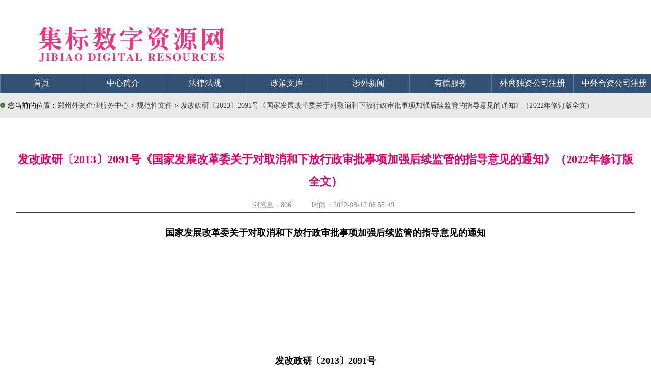

--- FILE ---
content_type: text/html
request_url: https://www.waizi.org.cn/doc/135058.html
body_size: 28912
content:
<!doctype html>
<html>
<head>
<meta name="renderer" content="webkit">
<meta name="viewport" content="width=device-width, initial-scale=1.0">
<meta content='IE=edge,chrome=1' http-equiv='X-UA-Compatible' />
<meta http-equiv="X-UA-Compatible" content="IE=IE8"/>
<meta charset="UTF-8">
<title>发改政研〔2013〕2091号《国家发展改革委关于对取消和下放行政审批事项加强后续监管的指导意见的通知》（2022年修订版全文）-规范性文件-郑州威驰外资企业服务中心</title>
<meta name="Keywords" content="发改政研,国家发展改革委,取消,下放,行政审批,后续,监管,指导意见,通知,2022年,修订版,全文">
<meta name="description" content="发改政研〔2013〕2091号《国家发展改革委关于对取消和下放行政审批事项加强后续监管的指导意见的通知》（2022年修订版全文）2013年5月15日，《国务院关于取消和下放一批行政审批项目等事项的决定》（国发〔2013〕19号）印发实施。9月25日，《政府核准的投资项目目录（2013年本）》已经国务院常务会议审议并原则通过。近期我委还将继续取消和下放一批行政审批事项。为切实落实国务院决定精神，加强对取消和下放行政审批事项的后续监管工作，现将《囯家发展改革委关于对取消和下放行政审批事项加强后续监管的指导意见》印发你们，请结合实际，认真贯彻落实。" />
<meta name=”Robots” Content=”All”>
<meta name='Author' content='郑州威驰外资企业服务中心'>
<meta name='Maketime' content="2022-08-17 06:55:18">
<meta name="pubDate" content="2022-08-17 06:55:49 ">
<meta name="language" content="中文">
<meta name="title" content="发改政研〔2013〕2091号《国家发展改革委关于对取消和下放行政审批事项加强后续监管的指导意见的通知》（2022年修订版全文）" />
<link rel="stylesheet" type="text/css" href="/template/waizi/css/law.css" />
<link rel="stylesheet" href="/share/css/share.min.css">
<script>
(function(){
    var bp = document.createElement('script');
    var curProtocol = window.location.protocol.split(':')[0];
    if (curProtocol === 'https') {
        bp.src = 'https://zz.bdstatic.com/linksubmit/push.js';        
    }
    else {
        bp.src = 'http://push.zhanzhang.baidu.com/push.js';
    }
    var s = document.getElementsByTagName("script")[0];
    s.parentNode.insertBefore(bp, s);
})();
</script>
<script>
(function(){
var src = "https://jspassport.ssl.qhimg.com/11.0.1.js?d182b3f28525f2db83acfaaf6e696dba";
document.write('<script src="' + src + '" id="sozz"><\/script>');
})();
</script>
</head>
<body>
<div id="container"> 
<div id="Header">
<div id="banner"><div id="logo"></div></div>
 <!-- 导航菜单 -->
        <div id="menu">
        	<div id="menu-content">
        	<ul>
            	<li class="menu-title"><a class="white16" href="/">首页</a></li>
            	<li class="menu-split"></li>
            	<li class="menu-title"><a class="white16" href="/aboutus">中心简介</a></li>
            	<li class="menu-split"></li>
                <li class="menu-title"><a class="white16" href="/law">法律法规</a></li>
            	<li class="menu-split"></li>
            	<li class="menu-title"><a class="white16" href="/wenku">政策文库</a></li>
            	<li class="menu-split"></li>
            	<li class="menu-title"><a class="white16" href="/news">涉外新闻</a></li>
            	<li class="menu-split"></li>
            	<li class="menu-title"><a class="white16" href="/service">有偿服务</a></li>
            	<li class="menu-split"></li>
            	<li class="menu-title"><a class="white16" href="/duzi">外商独资公司注册</a></li>
            	<li class="menu-split"></li>
                <li class="menu-title"><a class="white16" href="/hezi">中外合资公司注册</a></li>
            	<li class="menu-split"></li>
            	<li class="menu-title"><a class="white16" href="/contactus">联系我们</a></li>
            </ul>
            </div>
        </div>
    </div>
  <!-- Pagebody -->
  <div id="Pagebody"> 
<div id="weizhi"><img style="margin-right:5px;" border="0" src="/template/waizi/pic/ico_03.gif">您当前的位置：<a title="郑州外资企业服务中心" href='/'>郑州外资企业服务中心</a> >  <a titel="规范性文件" href='https://www.waizi.org.cn/doc'>规范性文件 </a> > <a href="https://www.waizi.org.cn/doc/135058.html" title="发改政研〔2013〕2091号《国家发展改革委关于对取消和下放行政审批事项加强后续监管的指导意见的通知》（2022年修订版全文）">发改政研〔2013〕2091号《国家发展改革委关于对取消和下放行政审批事项加强后续监管的指导意见的通知》（2022年修订版全文）</a></div>
    <!-- 文章区 -->
    <div id="article">
      <div id="content"> 
        <div id="title">
        <h1>发改政研〔2013〕2091号《国家发展改革委关于对取消和下放行政审批事项加强后续监管的指导意见的通知》（2022年修订版全文）</h1>
        <div id="from">浏览量：<script src="https://www.waizi.org.cn/plus/count/js.asp?id=135058" language="javascript"></script> &nbsp;&nbsp;&nbsp;&nbsp;&nbsp;&nbsp;&nbsp;&nbsp;&nbsp;时间：2022-08-17 06:55:49</div>
        </div>       
        <div id="text">
       <div class="_rgsiqgg4k8" style="text-align:center"></div>
<script type="text/javascript">
    (window.slotbydup = window.slotbydup || []).push({
        id: "u6243899",
        container: "_rgsiqgg4k8",
        async: true
    });
</script>
<div class="_ofgxb4z753"  style="text-align:center"></div>
<script type="text/javascript">
    (window.slotbydup = window.slotbydup || []).push({
        id: "u6614931",
        container: "_ofgxb4z753",
        async: true
    });
</script>
<p style="text-align: center;"><span style="font-size: large;"><strong>国家发展改革委关于对取消和下放行政审批事项加强后续监管的指导意见的通知<br />
<br />
<br />
<br />
<br />
<br />
<br />
发改政研〔2013〕2091号</strong></span></p>
<p><br />
<br />
<br />
<br />
<br />
<br />
各省、自治区、直辖市及计划单列市、副省级省会城市、新疆生产建设兵团发展改革委，物价局、国家粮食局、国家能源局：<br />
<br />
2013年5月15日，《<a href='https://www.waizi.org.cn/law/3123.html' title='国发〔2013〕19号《国务院关于取消和下放一批行政审批项目等事项的决定》' target='_blank'>国务院关于取消和下放一批行政审批项目等事项的决定</a>》（<a href='https://www.waizi.org.cn/law/3123.html' title='国发〔2013〕19号《国务院关于取消和下放一批行政审批项目等事项的决定》' target='_blank'>国发〔2013〕19号</a>）印发实施。9月25日，《政府核准的投资项目目录（2013年本）》已经国务院常务会议审议并原则通过。近期我委还将继续取消和下放一批行政审批事项。为切实落实国务院决定精神，加强对取消和下放行政审批事项的后续监管工作，现将《囯家发展改革委关于对取消和下放行政审批事项加强后续监管的指导意见》印发你们，请结合实际，认真贯彻落实。<br />
<br />
特此通知。<br />
<br />
<br />
<br />
附件：国家发展改革委关于对取消和下放行政审批事项加强后续监管的指导意见<br />
<br />
<br />
<br />
<br />
</p>
<p style="text-align: right;">国家发展和改革委员会<br />
<br />
2013年10月18日<br />
<br />
<br />
<br />
<br />
<br />
<br />
<br />
&nbsp;</p>
<p style="text-align: center;"><br />
<strong><span style="font-size: large;"><br />
国家发展改革委关于对取消和下放行政审批事项加强后续监管的指导意见<br />
</span></strong><br />
<br />
<br />
<br />
<br />
<span style="color: rgb(255, 0, 0);"><span style="font-size: medium;"><br />
（根据2022年7月26日<a href="https://www.waizi.org.cn/doc/135055.html">国家发展改革委令第51号</a>第1次修订）<br />
</span></span></p>
<p><br />
<br />
<br />
<br />
按照<a href='https://www.waizi.org.cn/law/3484.html' title='国务院机构改革和职能转变方案(全文)' target='_blank'>国务院机构改革和职能转变方案</a>，国家发展改革委加大简政放权力度，已经并将继续取消和下放行政审批事项。为把取消和下放的行政审批事项切实落到实处，防止由于监管不到位出现管理真空，造成过度投资、重复建设和无序竞争，按照权力和责任同步下放、调控和监管同步强化的原则，提出以下意见。<br />
<br />
<span style="color: rgb(128, 0, 128);"><strong>一、总体要求</strong></span><br />
<br />
1、认真做好取消和下放行政审批事项的落实和衔接工作。切实贯彻落实国务院关于取消和下放行政审批事项的决定，对取消的行政审批事项一律不再审批、核准或认定，对下放管理层级的行政审批事项国家发展改革委要与地方发展改革部门主动衔接协调，制定承接方案，明确权限责任，规范管理措施，不得提出与国务院规定不相符的政策要求，防止取消和下放的行政审批事项出现明放暗不放、中途截留、变相审批等问题。地方发展改革部门要会同或配合城乡规划建设、国土资源、环境保护、行业管理等部门，依法依规、高效便利地为企业办理相关手续，不因投资项目核准取消和下放而影响投资项目各项建设条件的落实。主动做好部门间的横向衔接，推进发展改革与城乡规划建设、国土资源、环境保护、行业管理等部门同步改革、同步下放，提高行政审批效率。<br />
<br />
2、坚持权力和责任同步下放。下放地方的行政审批事项，各级地方发展改革部门要严格依照规定权限和程序履行职责，认真执行法律法规、发展规划、产业政策、总量控制、技术标准、用地政策、环保政策。严格落实国务院决定要求，下放省级发展改革部门的行政审批事项不得继续下放管理层级。地方发展改革部门要切实履行监管责任，发现违法违规行为，职责权限内的要及时查处，超出职责权限的要主动上报。<br />
<br />
3、坚持调控和监管同步强化。取消和下放的行政审批事项，要逐项进行风险评估，对易出现风险的重点行业、重点领域要加强风险监测、风险预警，综合运用发展建设规划、产业政策、总量控制、信息引导、政策调整等手段，引导和规范市场主体行为。取消核准改为备案的投资审批事项，国家发展改革委要加强对地方备案管理的业务指导，完善备案制度，规范地方备案行为。地方发展改革部门要及时将企业投资项目有关备案信息完整、准确、真实地报送国家发展改革委，充分发挥备案在掌握市场主体投资意向等方面作用。下放地方的投资审批事项，各级地方发展改革部门要有明确的审批、核准规范及实施细则。国家发展改革委要加强业务指导，选择操作规范的范本在发展改革系统内推广。<br />
<br />
<span style="color: rgb(128, 0, 128);"><strong>二、加强制度建设</strong></span><br />
<br />
4、制定差别化指导和监管措施。强化发展建设规划、产业政策对投资审批事项的指导和约束。针对各行业、各领域的不同特点、不同情况，注重区别对待、分类指导，会同城乡规划建设、国土资源、环境保护和行业管理等部门对市场主体、市场活动加强指导和监管，依法严肃查处违规违法生产经营活动，营造和维护公开公平公正、诚信规范有序的市场环境。<br />
<br />
5、做好相关规章和规范性文件的立改废。对于取消和下放的行政审批事项，要及时废止或修改设定依据，细化管理标准，改进监管手段、监管方法和监管程序，完善责任追究制度。加快投资、规划领域的立法进程，做到加强事中事后管理有法可依，确保审批、监管职权法定、责任明确。<br />
<br />
6、做深做实发展建设规划。发展建设规划是投资项目审批、核准、备案的重要依据。要做深做实重要行业、重要领域的专项规划，明确重大项目布局和要求，重大项目原则上应提前纳入发展建设规划。组织开展对发展建设规划实施情况的中期评估和调整，严肃查处违反规划的建设行为。<br />
<br />
7、调整完善产业政策。适时修订<a href='https://www.waizi.org.cn/doc/70962.html' title='《产业结构调整指导目录（2019年本）》国家发展和改革委员会令第29号（全文）' target='_blank'>产业结构调整指导目录</a>，明确行政审批事项所适用的政策性文件及其设定条款，强化产业政策的指导约束作用。对部分产能严重过剩的行业，严格执行《关于坚决遏制产能严重过剩行业盲目扩张的通知》（发改产业[2013]892号）等有关规定。<br />
<br />
8、建立发展改革系统行政审批综合信息系统。按照全面覆盖、全程在线、全系统共享的要求，建立全系统行政审批项目基础数据库和项目审批、核准、备案电子信息系统，在线监测、动态跟踪，做到依据公开、标准公开、条件公开、程序公开、受理公开、过程公开和结果公开。<br />
<br />
9、建立行政审批事项诚信制度。注重运用信息公示、信息共享、信用约束手段，对市场主体实施有效监管。公开行政审批违法违规事项相关信息和处理情况，对失信主体分别实行提醒、警示、禁入等惩戒，实行&ldquo;黑名单&rdquo;公示，适时公布违规操作典型案例。<br />
<span style="color: rgb(128, 0, 128);"><strong><br />
三、建立健全纵横协管联动机制</strong></span><br />
<br />
10、加快构建协同监管体系。协同或配合城乡规划建设、国土资源、环境保护、安全生产、工商管理、质量监督、金融监管、行业管理、监察等部门和机构，严格依法依规加强事中事后监管，在部门层面、部门与地方之间，建立健全纵向联通、横向协调、纵横协管的监管体系和监管机制。<br />
<br />
11、加强与城乡规划建设、国土资源、环境保护、安全生产、行业管理等部门的协调配合。充分发挥法律法规和发展建设规划、产业政策、总量控制、技术标准、信用信息等约束和引导作用，配合有关部门依法依规通过办理选址意见书和规划许可、用地预审和用地手续、环境影响评价报告审批等，对投资活动的土地使用、资源利用、能源消耗、污染排放等实施有效监管，配合监察部门对行政审批和行政效能进行监察。<br />
<br />
12、建立巡查抽查、信用承诺、事后惩戒和责任追究等制度。对重点行业、重点领域开展定期巡查和不定期抽查，组织开展地区自查，发现违法违规及未履行信用承诺的行为及时依法查处，超出职权范围的，移交相关部门处理。</p>
<div class="_217jcs9urgz" style="text-align:center"></div>
<script type="text/javascript">
    (window.slotbydup = window.slotbydup || []).push({
        id: "u6247880",
        container: "_217jcs9urgz",
        async: true
    });
</script>
<div class="_ui59gl9tefk" style="text-align:center"></div>
<script type="text/javascript">
    (window.slotbydup = window.slotbydup || []).push({
        id: "u6251798",
        container: "_ui59gl9tefk",
        async: true
    });
</script>
<div class="_bdmb4x3kwvp" style="text-align:center"></div>
<script type="text/javascript">
    (window.slotbydup = window.slotbydup || []).push({
        id: "u6251802",
        container: "_bdmb4x3kwvp",
        async: true
    });
</script>
<br />
<br />
<div style="text-align:center">
<a href="https://down.waizi.org.cn/juanzeng/" target="_blank"><img src="https://www.waizi.org.cn/weixin.jpg" alt="感谢您的捐赠"/></a><br />
</div>
<br />
<br />
<br />
<p>本文链接：<a href="https://www.waizi.org.cn/doc/135058.html" title="发改政研〔2013〕2091号《国家发展改革委关于对取消和下放行政审批事项加强后续监管的指导意见的通知》（2022年修订版全文）">https://www.waizi.org.cn/doc/135058.html</a></p>
<p>本文关键词： <a href='https://www.waizi.org.cn/plus/search/index.asp?keyword=%E5%8F%91%E6%94%B9%E6%94%BF%E7%A0%94'>发改政研</a>, <a href='https://www.waizi.org.cn/plus/search/index.asp?keyword=%E5%9B%BD%E5%AE%B6%E5%8F%91%E5%B1%95%E6%94%B9%E9%9D%A9%E5%A7%94'>国家发展改革委</a>, <a href='https://www.waizi.org.cn/plus/search/index.asp?keyword=%E5%8F%96%E6%B6%88'>取消</a>, <a href='https://www.waizi.org.cn/plus/search/index.asp?keyword=%E4%B8%8B%E6%94%BE'>下放</a>, <a href='https://www.waizi.org.cn/plus/search/index.asp?keyword=%E8%A1%8C%E6%94%BF%E5%AE%A1%E6%89%B9'>行政审批</a>, <a href='https://www.waizi.org.cn/plus/search/index.asp?keyword=%E5%90%8E%E7%BB%AD'>后续</a>, <a href='https://www.waizi.org.cn/plus/search/index.asp?keyword=%E7%9B%91%E7%AE%A1'>监管</a>, <a href='https://www.waizi.org.cn/plus/search/index.asp?keyword=%E6%8C%87%E5%AF%BC%E6%84%8F%E8%A7%81'>指导意见</a>, <a href='https://www.waizi.org.cn/plus/search/index.asp?keyword=%E9%80%9A%E7%9F%A5'>通知</a>, <a href='https://www.waizi.org.cn/plus/search/index.asp?keyword=2022%E5%B9%B4'>2022年</a>, <a href='https://www.waizi.org.cn/plus/search/index.asp?keyword=%E4%BF%AE%E8%AE%A2%E7%89%88'>修订版</a>, <a href='https://www.waizi.org.cn/plus/search/index.asp?keyword=%E5%85%A8%E6%96%87'>全文</a></p>
        </div>
<div id="editor"><div class="social-share"></div></div>
<div id="kit"><a title="打印" href="javascript:window.print()"><img border="0" src="/template/waizi/pic/print.jpg">打印</a><a title="关闭" href="javascript:window.close()"><img border="0" src="/template/waizi/pic/close.jpg">关闭</a></div>
      </div>
    </div>
    <!-- /文章区 -->
    <!-- 旁挂区 -->
    <div id="gadget">
      <div id="gadgetbody"> 
        <!-- 最新政策 -->
        <div id="gadgetbox">
          <div id="catabanner">
            <div id="decoration"></div>
            <div id="cataname">最新政策</div>
          </div>
          <div id="list"> 
            <ul>
            
            <li><span>2022-08-17</span><a title="能源经〔1992〕960号《能源部关于颁发〈电力发、送、变电工程基本建设项目竣工决算报告编制规程（试行）〉的通知》（2022年修订版全文）" href="https://www.waizi.org.cn/doc/135059.html">能源经〔1992〕960号《能源部关于颁发〈电力发、送、变电工程基本建设项目竣工决算报告编制规程（试行）〉的通知》（2022年修订版全文）</a></li>         
            
            <li><span>2022-08-17</span><a title="发改政研〔2013〕2091号《国家发展改革委关于对取消和下放行政审批事项加强后续监管的指导意见的通知》（2022年修订版全文）" href="https://www.waizi.org.cn/doc/135058.html">发改政研〔2013〕2091号《国家发展改革委关于对取消和下放行政审批事项加强后续监管的指导意见的通知》（2022年修订版全文）</a></li>         
            
            <li><span>2022-08-17</span><a title="《国家高技术产业发展项目管理暂行办法》国家发展改革委令第43号（2022年修订版全文）" href="https://www.waizi.org.cn/doc/135057.html">《国家高技术产业发展项目管理暂行办法》国家发展改革委令第43号（2022年修订版全文）</a></li>         
            
            <li><span>2022-08-17</span><a title="《外债管理暂行办法》国家计委、财政部、国家外汇局令第28号（2022年修订版全文）" href="https://www.waizi.org.cn/doc/135056.html">《外债管理暂行办法》国家计委、财政部、国家外汇局令第28号（2022年修订版全文）</a></li>         
            
            <li><span>2022-08-17</span><a title="《国家发展和改革委员会关于修改、废止部分规章、行政规范性文件和一般政策性文件的决定》（国家发展和改革委员会令第51号）" href="https://www.waizi.org.cn/doc/135055.html">《国家发展和改革委员会关于修改、废止部分规章、行政规范性文件和一般政策性文件的决定》（国家发展和改革委员会令第51号）</a></li>         
            
            <li><span>2022-08-17</span><a title="《证券期货投资者适当性管理办法》（2022年修订版全文附PDF下载）" href="https://www.waizi.org.cn/doc/135054.html">《证券期货投资者适当性管理办法》（2022年修订版全文附PDF下载）</a></li>         
            
            <li><span>2022-08-17</span><a title="《证券期货业反洗钱工作实施办法》（2022年修订版全文附PDF下载）" href="https://www.waizi.org.cn/doc/135053.html">《证券期货业反洗钱工作实施办法》（2022年修订版全文附PDF下载）</a></li>         
            
            <li><span>2022-08-17</span><a title="《关于加强证券期货信息传播管理的若干规定》（2022年修订版全文附PDF下载）" href="https://www.waizi.org.cn/doc/135052.html">《关于加强证券期货信息传播管理的若干规定》（2022年修订版全文附PDF下载）</a></li>         
            
            <li><span>2022-08-17</span><a title="《证券期货经营机构及其工作人员廉洁从业规定》（2022年修订版全文附PDF下载）" href="https://www.waizi.org.cn/doc/135051.html">《证券期货经营机构及其工作人员廉洁从业规定》（2022年修订版全文附PDF下载）</a></li>         
            
            <li><span>2022-08-17</span><a title="《期货公司期货交易咨询业务办法》（2022年修订版全文附PDF下载）" href="https://www.waizi.org.cn/doc/135050.html">《期货公司期货交易咨询业务办法》（2022年修订版全文附PDF下载）</a></li>         
            
            </ul> 
          </div>
        </div>
        <!-- /最新政策 -->
        <!-- 相关政策 -->
        <div id="gadgetboxR">
          <div id="catabanner">
            <div id="decoration"></div>
            <div id="cataname">相关政策</div>
          </div>
          <div id="list"> 
             <ul>
              <li><a title="《国家高技术产业发展项目管理暂行办法》国家发展改革委令第43号（2022年修订版全文）" href="https://www.waizi.org.cn/doc/135057.html">《国家高技术产业发展项目管理暂行办法》国家发展改革委令第43号（2022年修订版全文）</a></li>          
            
              <li><a title="农规发〔2022〕22号《农业农村部国家发展改革委科技部财政部自然资源部生态环境部水利部国家林草局关于公布第三批国家农业绿色发展先行区创建名单的通知》" href="https://www.waizi.org.cn/law/135003.html">农规发〔2022〕22号《农业农村部国家发展改革委科技部财政部自然资源部生态环境部水利部国家林草局关于公布第三批国家农业绿色发展先行区创建名单的通知》</a></li>          
            
              <li><a title="发改办财金〔2022〕703号《国家发展改革委办公厅关于公布2021年度企业债券主承销商和信用评级机构信用评价结果的通知》" href="https://www.waizi.org.cn/law/134999.html">发改办财金〔2022〕703号《国家发展改革委办公厅关于公布2021年度企业债券主承销商和信用评级机构信用评价结果的通知》</a></li>          
            
              <li><a title="国卫办规划函〔2022〕255号《国家卫生健康委办公厅国家发展改革委办公厅住房城乡建设部办公厅国家疾控局综合司关于印发集中隔离点设计导则（试行）的通知》" href="https://www.waizi.org.cn/doc/134996.html">国卫办规划函〔2022〕255号《国家卫生健康委办公厅国家发展改革委办公厅住房城乡建设部办公厅国家疾控局综合司关于印发集中隔离点设计导则（试行）的通知》</a></li>          
            
              <li><a title="交公路发〔2022〕82号《交通运输部国家发展改革委财政部农业农村部中国人民银行国家乡村振兴局关于印发〈农村公路扩投资稳就业更好服务乡村振兴实施方案〉的通知》" href="https://www.waizi.org.cn/doc/134982.html">交公路发〔2022〕82号《交通运输部国家发展改革委财政部农业农村部中国人民银行国家乡村振兴局关于印发〈农村公路扩投资稳就业更好服务乡村振兴实施方案〉的通知》</a></li>          
            
              <li><a title="国卫办规划函〔2022〕254号《国家卫生健康委办公厅国家发展改革委办公厅住房城乡建设部办公厅关于印发方舱医院设计导则（试行）的通知》" href="https://www.waizi.org.cn/doc/134978.html">国卫办规划函〔2022〕254号《国家卫生健康委办公厅国家发展改革委办公厅住房城乡建设部办公厅关于印发方舱医院设计导则（试行）的通知》</a></li>          
            
              <li><a title="国发〔2022〕15号《国务院关于取消和调整一批罚款事项的决定》" href="https://www.waizi.org.cn/doc/134959.html">国发〔2022〕15号《国务院关于取消和调整一批罚款事项的决定》</a></li>          
            
              <li><a title="驻发改财金〔2022〕137号《驻马店市贯彻落实国家发展改革委等14部门〈关于促进服务业领域困难行业恢复发展的若干政策〉工作方案》" href="https://www.waizi.org.cn/rule/134903.html">驻发改财金〔2022〕137号《驻马店市贯彻落实国家发展改革委等14部门〈关于促进服务业领域困难行业恢复发展的若干政策〉工作方案》</a></li>          
            
              <li><a title="孟政〔2022〕9号《孟州市人民政府关于公布取消和保留证明事项清单的通知》" href="https://www.waizi.org.cn/rule/134896.html">孟政〔2022〕9号《孟州市人民政府关于公布取消和保留证明事项清单的通知》</a></li>          
            
              <li><a title="发改投资〔2020〕688号《国家发展改革委自然资源部关于梳理国家重大项目清单加大建设用地保障力度的通知》" href="https://www.waizi.org.cn/doc/134834.html">发改投资〔2020〕688号《国家发展改革委自然资源部关于梳理国家重大项目清单加大建设用地保障力度的通知》</a></li>          
            
            </ul> 
          </div>
        </div>
        <!-- /相关政策 -->
      </div>
    </div>
    <!-- /旁挂区 -->   
  </div>
<!-- /Pagebody -->
<!-- Footer -->
<div id="Footer">
    	<div id="Footerbody">
          <div id="copyright">
           <ul id="wangbiao">
           <li>
<span id="_ideConac"><a target="_blank" href="http://wj.haaic.gov.cn/TopICRS/certificateAction.do?id=201311040000007646"><img  border="0"  style="margin:10px 20px auto auto;" src="/tupian/govIcon.png" id="imgConac"></a></span>
           </li>
           </ul>
                <ul id="owner">
                  <li>郑州威驰外资企业服务中心版权所有   2013-2022</li>
                  <li>郑州威驰外资企业服务中心主办 联系电话：0371-60275782</li>
                  <li>豫ICP备13021015号-6</li>
                </ul>             
            </div>
        </div>
    </div>
  <!-- /Footer -->
</div>
<script src="/share/js/social-share.js"></script> 
<script src="/share/js/qrcode.js"></script>
<script>
var _hmt = _hmt || [];
(function() {
  var hm = document.createElement("script");
  hm.src = "https://hm.baidu.com/hm.js?5a5e1257cebb73bd6a288064324f215b";
  var s = document.getElementsByTagName("script")[0]; 
  s.parentNode.insertBefore(hm, s);
})();
</script>
<script type="text/javascript" src="//cpro.baidustatic.com/cpro/ui/cm.js" async="async" defer="defer" ></script>
</body>
</html>

--- FILE ---
content_type: text/html; Charset=UTF-8
request_url: https://www.waizi.org.cn/plus/count/js.asp?id=135058
body_size: 97
content:
document.write('806');